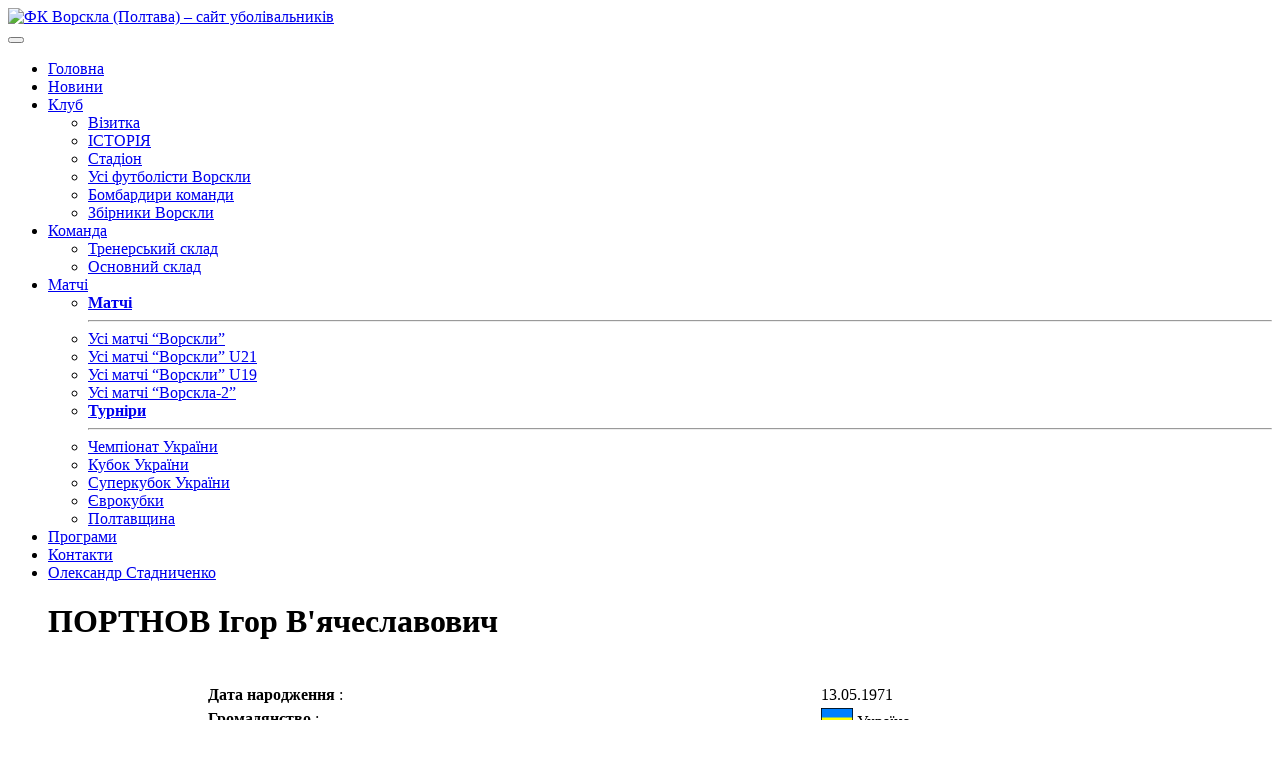

--- FILE ---
content_type: text/html; charset=UTF-8
request_url: https://fcvorskla.com.ua/players/7689/
body_size: 9653
content:

<!DOCTYPE html>
<html lang="uk">

<head>
    <meta charset="UTF-8">
    <meta http-equiv="x-ua-compatible" content="ie=edge">
    <meta name="viewport" content="width=device-width, initial-scale=1">
    <meta name='robots' content='index, follow, max-image-preview:large, max-snippet:-1, max-video-preview:-1' />
	<style>img:is([sizes="auto" i], [sizes^="auto," i]) { contain-intrinsic-size: 3000px 1500px }</style>
	
	<!-- This site is optimized with the Yoast SEO plugin v26.7 - https://yoast.com/wordpress/plugins/seo/ -->
	<title>ФК Ворскла (Полтава) &#8211; сайт уболівальників</title>
	<meta property="og:locale" content="uk_UA" />
	<meta property="og:type" content="website" />
	<meta property="og:site_name" content="ФК Ворскла (Полтава) - сайт уболівальників" />
	<meta name="twitter:card" content="summary_large_image" />
	<script type="application/ld+json" class="yoast-schema-graph">{"@context":"https://schema.org","@graph":[{"@type":"WebSite","@id":"https://fcvorskla.com.ua/#website","url":"https://fcvorskla.com.ua/","name":"ФК Ворскла (Полтава) - сайт уболівальників","description":"","potentialAction":[{"@type":"SearchAction","target":{"@type":"EntryPoint","urlTemplate":"https://fcvorskla.com.ua/?s={search_term_string}"},"query-input":{"@type":"PropertyValueSpecification","valueRequired":true,"valueName":"search_term_string"}}],"inLanguage":"uk"}]}</script>
	<!-- / Yoast SEO plugin. -->


<style id='classic-theme-styles-inline-css' type='text/css'>
/*! This file is auto-generated */
.wp-block-button__link{color:#fff;background-color:#32373c;border-radius:9999px;box-shadow:none;text-decoration:none;padding:calc(.667em + 2px) calc(1.333em + 2px);font-size:1.125em}.wp-block-file__button{background:#32373c;color:#fff;text-decoration:none}
</style>
<style id='global-styles-inline-css' type='text/css'>
:root{--wp--preset--aspect-ratio--square: 1;--wp--preset--aspect-ratio--4-3: 4/3;--wp--preset--aspect-ratio--3-4: 3/4;--wp--preset--aspect-ratio--3-2: 3/2;--wp--preset--aspect-ratio--2-3: 2/3;--wp--preset--aspect-ratio--16-9: 16/9;--wp--preset--aspect-ratio--9-16: 9/16;--wp--preset--color--black: #000000;--wp--preset--color--cyan-bluish-gray: #abb8c3;--wp--preset--color--white: #ffffff;--wp--preset--color--pale-pink: #f78da7;--wp--preset--color--vivid-red: #cf2e2e;--wp--preset--color--luminous-vivid-orange: #ff6900;--wp--preset--color--luminous-vivid-amber: #fcb900;--wp--preset--color--light-green-cyan: #7bdcb5;--wp--preset--color--vivid-green-cyan: #00d084;--wp--preset--color--pale-cyan-blue: #8ed1fc;--wp--preset--color--vivid-cyan-blue: #0693e3;--wp--preset--color--vivid-purple: #9b51e0;--wp--preset--gradient--vivid-cyan-blue-to-vivid-purple: linear-gradient(135deg,rgba(6,147,227,1) 0%,rgb(155,81,224) 100%);--wp--preset--gradient--light-green-cyan-to-vivid-green-cyan: linear-gradient(135deg,rgb(122,220,180) 0%,rgb(0,208,130) 100%);--wp--preset--gradient--luminous-vivid-amber-to-luminous-vivid-orange: linear-gradient(135deg,rgba(252,185,0,1) 0%,rgba(255,105,0,1) 100%);--wp--preset--gradient--luminous-vivid-orange-to-vivid-red: linear-gradient(135deg,rgba(255,105,0,1) 0%,rgb(207,46,46) 100%);--wp--preset--gradient--very-light-gray-to-cyan-bluish-gray: linear-gradient(135deg,rgb(238,238,238) 0%,rgb(169,184,195) 100%);--wp--preset--gradient--cool-to-warm-spectrum: linear-gradient(135deg,rgb(74,234,220) 0%,rgb(151,120,209) 20%,rgb(207,42,186) 40%,rgb(238,44,130) 60%,rgb(251,105,98) 80%,rgb(254,248,76) 100%);--wp--preset--gradient--blush-light-purple: linear-gradient(135deg,rgb(255,206,236) 0%,rgb(152,150,240) 100%);--wp--preset--gradient--blush-bordeaux: linear-gradient(135deg,rgb(254,205,165) 0%,rgb(254,45,45) 50%,rgb(107,0,62) 100%);--wp--preset--gradient--luminous-dusk: linear-gradient(135deg,rgb(255,203,112) 0%,rgb(199,81,192) 50%,rgb(65,88,208) 100%);--wp--preset--gradient--pale-ocean: linear-gradient(135deg,rgb(255,245,203) 0%,rgb(182,227,212) 50%,rgb(51,167,181) 100%);--wp--preset--gradient--electric-grass: linear-gradient(135deg,rgb(202,248,128) 0%,rgb(113,206,126) 100%);--wp--preset--gradient--midnight: linear-gradient(135deg,rgb(2,3,129) 0%,rgb(40,116,252) 100%);--wp--preset--font-size--small: 13px;--wp--preset--font-size--medium: 20px;--wp--preset--font-size--large: 36px;--wp--preset--font-size--x-large: 42px;--wp--preset--spacing--20: 0.44rem;--wp--preset--spacing--30: 0.67rem;--wp--preset--spacing--40: 1rem;--wp--preset--spacing--50: 1.5rem;--wp--preset--spacing--60: 2.25rem;--wp--preset--spacing--70: 3.38rem;--wp--preset--spacing--80: 5.06rem;--wp--preset--shadow--natural: 6px 6px 9px rgba(0, 0, 0, 0.2);--wp--preset--shadow--deep: 12px 12px 50px rgba(0, 0, 0, 0.4);--wp--preset--shadow--sharp: 6px 6px 0px rgba(0, 0, 0, 0.2);--wp--preset--shadow--outlined: 6px 6px 0px -3px rgba(255, 255, 255, 1), 6px 6px rgba(0, 0, 0, 1);--wp--preset--shadow--crisp: 6px 6px 0px rgba(0, 0, 0, 1);}:where(.is-layout-flex){gap: 0.5em;}:where(.is-layout-grid){gap: 0.5em;}body .is-layout-flex{display: flex;}.is-layout-flex{flex-wrap: wrap;align-items: center;}.is-layout-flex > :is(*, div){margin: 0;}body .is-layout-grid{display: grid;}.is-layout-grid > :is(*, div){margin: 0;}:where(.wp-block-columns.is-layout-flex){gap: 2em;}:where(.wp-block-columns.is-layout-grid){gap: 2em;}:where(.wp-block-post-template.is-layout-flex){gap: 1.25em;}:where(.wp-block-post-template.is-layout-grid){gap: 1.25em;}.has-black-color{color: var(--wp--preset--color--black) !important;}.has-cyan-bluish-gray-color{color: var(--wp--preset--color--cyan-bluish-gray) !important;}.has-white-color{color: var(--wp--preset--color--white) !important;}.has-pale-pink-color{color: var(--wp--preset--color--pale-pink) !important;}.has-vivid-red-color{color: var(--wp--preset--color--vivid-red) !important;}.has-luminous-vivid-orange-color{color: var(--wp--preset--color--luminous-vivid-orange) !important;}.has-luminous-vivid-amber-color{color: var(--wp--preset--color--luminous-vivid-amber) !important;}.has-light-green-cyan-color{color: var(--wp--preset--color--light-green-cyan) !important;}.has-vivid-green-cyan-color{color: var(--wp--preset--color--vivid-green-cyan) !important;}.has-pale-cyan-blue-color{color: var(--wp--preset--color--pale-cyan-blue) !important;}.has-vivid-cyan-blue-color{color: var(--wp--preset--color--vivid-cyan-blue) !important;}.has-vivid-purple-color{color: var(--wp--preset--color--vivid-purple) !important;}.has-black-background-color{background-color: var(--wp--preset--color--black) !important;}.has-cyan-bluish-gray-background-color{background-color: var(--wp--preset--color--cyan-bluish-gray) !important;}.has-white-background-color{background-color: var(--wp--preset--color--white) !important;}.has-pale-pink-background-color{background-color: var(--wp--preset--color--pale-pink) !important;}.has-vivid-red-background-color{background-color: var(--wp--preset--color--vivid-red) !important;}.has-luminous-vivid-orange-background-color{background-color: var(--wp--preset--color--luminous-vivid-orange) !important;}.has-luminous-vivid-amber-background-color{background-color: var(--wp--preset--color--luminous-vivid-amber) !important;}.has-light-green-cyan-background-color{background-color: var(--wp--preset--color--light-green-cyan) !important;}.has-vivid-green-cyan-background-color{background-color: var(--wp--preset--color--vivid-green-cyan) !important;}.has-pale-cyan-blue-background-color{background-color: var(--wp--preset--color--pale-cyan-blue) !important;}.has-vivid-cyan-blue-background-color{background-color: var(--wp--preset--color--vivid-cyan-blue) !important;}.has-vivid-purple-background-color{background-color: var(--wp--preset--color--vivid-purple) !important;}.has-black-border-color{border-color: var(--wp--preset--color--black) !important;}.has-cyan-bluish-gray-border-color{border-color: var(--wp--preset--color--cyan-bluish-gray) !important;}.has-white-border-color{border-color: var(--wp--preset--color--white) !important;}.has-pale-pink-border-color{border-color: var(--wp--preset--color--pale-pink) !important;}.has-vivid-red-border-color{border-color: var(--wp--preset--color--vivid-red) !important;}.has-luminous-vivid-orange-border-color{border-color: var(--wp--preset--color--luminous-vivid-orange) !important;}.has-luminous-vivid-amber-border-color{border-color: var(--wp--preset--color--luminous-vivid-amber) !important;}.has-light-green-cyan-border-color{border-color: var(--wp--preset--color--light-green-cyan) !important;}.has-vivid-green-cyan-border-color{border-color: var(--wp--preset--color--vivid-green-cyan) !important;}.has-pale-cyan-blue-border-color{border-color: var(--wp--preset--color--pale-cyan-blue) !important;}.has-vivid-cyan-blue-border-color{border-color: var(--wp--preset--color--vivid-cyan-blue) !important;}.has-vivid-purple-border-color{border-color: var(--wp--preset--color--vivid-purple) !important;}.has-vivid-cyan-blue-to-vivid-purple-gradient-background{background: var(--wp--preset--gradient--vivid-cyan-blue-to-vivid-purple) !important;}.has-light-green-cyan-to-vivid-green-cyan-gradient-background{background: var(--wp--preset--gradient--light-green-cyan-to-vivid-green-cyan) !important;}.has-luminous-vivid-amber-to-luminous-vivid-orange-gradient-background{background: var(--wp--preset--gradient--luminous-vivid-amber-to-luminous-vivid-orange) !important;}.has-luminous-vivid-orange-to-vivid-red-gradient-background{background: var(--wp--preset--gradient--luminous-vivid-orange-to-vivid-red) !important;}.has-very-light-gray-to-cyan-bluish-gray-gradient-background{background: var(--wp--preset--gradient--very-light-gray-to-cyan-bluish-gray) !important;}.has-cool-to-warm-spectrum-gradient-background{background: var(--wp--preset--gradient--cool-to-warm-spectrum) !important;}.has-blush-light-purple-gradient-background{background: var(--wp--preset--gradient--blush-light-purple) !important;}.has-blush-bordeaux-gradient-background{background: var(--wp--preset--gradient--blush-bordeaux) !important;}.has-luminous-dusk-gradient-background{background: var(--wp--preset--gradient--luminous-dusk) !important;}.has-pale-ocean-gradient-background{background: var(--wp--preset--gradient--pale-ocean) !important;}.has-electric-grass-gradient-background{background: var(--wp--preset--gradient--electric-grass) !important;}.has-midnight-gradient-background{background: var(--wp--preset--gradient--midnight) !important;}.has-small-font-size{font-size: var(--wp--preset--font-size--small) !important;}.has-medium-font-size{font-size: var(--wp--preset--font-size--medium) !important;}.has-large-font-size{font-size: var(--wp--preset--font-size--large) !important;}.has-x-large-font-size{font-size: var(--wp--preset--font-size--x-large) !important;}
:where(.wp-block-post-template.is-layout-flex){gap: 1.25em;}:where(.wp-block-post-template.is-layout-grid){gap: 1.25em;}
:where(.wp-block-columns.is-layout-flex){gap: 2em;}:where(.wp-block-columns.is-layout-grid){gap: 2em;}
:root :where(.wp-block-pullquote){font-size: 1.5em;line-height: 1.6;}
</style>
<link rel='stylesheet' id='wpo_min-header-0-css' href='//fcvorskla.com.ua/wp-content/cache/wpo-minify/1761249531/assets/wpo-minify-header-6b0630e8.min.css' type='text/css' media='all' />
<script type="text/javascript" src="//fcvorskla.com.ua/wp-content/cache/wpo-minify/1761249531/assets/wpo-minify-header-7adb0e39.min.js" id="wpo_min-header-0-js"></script>
<link rel="https://api.w.org/" href="https://fcvorskla.com.ua/wp-json/" /><link rel="icon" href="https://fcvorskla.com.ua/wp-content/uploads/2018/07/medium_logo_55-32x32.png" sizes="32x32" />
<link rel="icon" href="https://fcvorskla.com.ua/wp-content/uploads/2018/07/medium_logo_55-200x200.png" sizes="192x192" />
<link rel="apple-touch-icon" href="https://fcvorskla.com.ua/wp-content/uploads/2018/07/medium_logo_55-200x200.png" />
<meta name="msapplication-TileImage" content="https://fcvorskla.com.ua/wp-content/uploads/2018/07/medium_logo_55.png" />
    <!-- Meta Pixel Code -->
    <script>
        !function (f, b, e, v, n, t, s) {
            if (f.fbq) return;
            n = f.fbq = function () {
                n.callMethod ?
                    n.callMethod.apply(n, arguments) : n.queue.push(arguments)
            };
            if (!f._fbq) f._fbq = n;
            n.push = n;
            n.loaded = !0;
            n.version = '2.0';
            n.queue = [];
            t = b.createElement(e);
            t.async = !0;
            t.src = v;
            s = b.getElementsByTagName(e)[0];
            s.parentNode.insertBefore(t, s)
        }(window, document, 'script',
            'https://connect.facebook.net/en_US/fbevents.js');
        fbq('init', '335706748991750');
        fbq('track', 'PageView');
    </script>
    <noscript><img height="1" width="1" style="display:none"
                   src="https://www.facebook.com/tr?id=335706748991750&ev=PageView&noscript=1"
        /></noscript>
    <!-- End Meta Pixel Code -->
</head>

<body id="page" class="">
<header class="header">
    <div class="container">
        <div class="row">
            <div class="col-lg-2  col-sm-3 no-gutters d-flex">
                <a class="header__brand brand" href="https://fcvorskla.com.ua">
                                            <img class="brand__img" src="https://fcvorskla.com.ua/wp-content/themes/fc-vorskla-2/compiled/assets/images/site-logo.png"
                             alt="ФК Ворскла (Полтава) &#8211; сайт уболівальників"/>
                                    </a><!-- /.brand -->
            </div>
            <button class="hamburger navbar-toggler" type="button" data-toggle="collapse" data-target="#primaryNavBar"
                    aria-controls="primaryNavBar" aria-expanded="false" aria-label="Toggle navigation">
                <span class="line"></span>
                <span class="line"></span>
                <span class="line"></span>
            </button>
            <div class="col-lg-10">
                <nav class="nav-primary header__nav navbar navbar-expand-lg navbar-light">
                    <div id="primaryNavBar" class="collapse navbar-collapse"><ul id="primary-menu" class="navbar-nav"><li id="menu-item-12208" class="home menu-item menu-item-type-post_type menu-item-object-page menu-item-home menu-item-12208"><a title="Головна" href="https://fcvorskla.com.ua/">Головна</a></li>
<li id="menu-item-12371" class="menu-item menu-item-type-post_type menu-item-object-page current_page_parent menu-item-12371"><a title="Новини" href="https://fcvorskla.com.ua/news/">Новини</a></li>
<li id="menu-item-12206" class="menu-item menu-item-type-custom menu-item-object-custom menu-item-has-children menu-item-12206 dropdown"><a title="Клуб" href="#" data-toggle="dropdown" class="dropdown-toggle" aria-haspopup="true">Клуб <span class="caret"></span></a>
<ul role="menu" class="dropdown-menu">
	<li id="menu-item-12207" class="menu-item menu-item-type-post_type menu-item-object-page menu-item-12207"><a title="Візитка" href="https://fcvorskla.com.ua/klub/vizitka/">Візитка</a></li>
	<li id="menu-item-12225" class="menu-item menu-item-type-post_type menu-item-object-page menu-item-12225"><a title="ІСТОРІЯ" href="https://fcvorskla.com.ua/klub/istoriya/">ІСТОРІЯ</a></li>
	<li id="menu-item-12251" class="menu-item menu-item-type-post_type menu-item-object-page menu-item-12251"><a title="Стадіон" href="https://fcvorskla.com.ua/klub/stadion/">Стадіон</a></li>
	<li id="menu-item-19722" class="menu-item menu-item-type-post_type menu-item-object-page menu-item-19722"><a title="Усі футболісти Ворскли" href="https://fcvorskla.com.ua/klub/players/">Усі футболісти Ворскли</a></li>
	<li id="menu-item-34745" class="menu-item menu-item-type-post_type menu-item-object-page menu-item-34745"><a title="Бомбардири команди" href="https://fcvorskla.com.ua/klub/team-goal-scorers/">Бомбардири команди</a></li>
	<li id="menu-item-34979" class="menu-item menu-item-type-post_type menu-item-object-page menu-item-34979"><a title="Збірники Ворскли" href="https://fcvorskla.com.ua/klub/national-players/">Збірники Ворскли</a></li>
</ul>
</li>
<li id="menu-item-12571" class="menu-item menu-item-type-post_type menu-item-object-page menu-item-has-children menu-item-12571 dropdown"><a title="Команда" href="#" data-toggle="dropdown" class="dropdown-toggle" aria-haspopup="true">Команда <span class="caret"></span></a>
<ul role="menu" class="dropdown-menu">
	<li id="menu-item-12574" class="menu-item menu-item-type-post_type menu-item-object-page menu-item-12574"><a title="Тренерський склад" href="https://fcvorskla.com.ua/komanda/trenerskij-sklad/">Тренерський склад</a></li>
	<li id="menu-item-12577" class="menu-item menu-item-type-post_type menu-item-object-page menu-item-12577"><a title="Основний склад" href="https://fcvorskla.com.ua/komanda/osnovnij-sklad/">Основний склад</a></li>
</ul>
</li>
<li id="menu-item-17709" class="menu-item menu-item-type-post_type menu-item-object-page menu-item-has-children menu-item-17709 dropdown"><a title="Матчі" href="#" data-toggle="dropdown" class="dropdown-toggle" aria-haspopup="true">Матчі <span class="caret"></span></a>
<ul role="menu" class="dropdown-menu">
	<li id="menu-item-19484" class="menu-item menu-item-type-custom menu-item-object-custom menu-item-19484"><a title="&lt;strong&gt;Матчі&lt;/strong&gt;&lt;hr&gt;" href="#"><strong>Матчі</strong><hr></a></li>
	<li id="menu-item-17710" class="menu-item menu-item-type-post_type menu-item-object-page menu-item-17710"><a title="Усі матчі “Ворскли”" href="https://fcvorskla.com.ua/games/vorskla/">Усі матчі “Ворскли”</a></li>
	<li id="menu-item-17711" class="menu-item menu-item-type-post_type menu-item-object-page menu-item-17711"><a title="Усі матчі “Ворскли” U21" href="https://fcvorskla.com.ua/games/vorskla-u21/">Усі матчі “Ворскли” U21</a></li>
	<li id="menu-item-17712" class="menu-item menu-item-type-post_type menu-item-object-page menu-item-17712"><a title="Усі матчі “Ворскли” U19" href="https://fcvorskla.com.ua/games/vorskla-u19/">Усі матчі “Ворскли” U19</a></li>
	<li id="menu-item-17713" class="menu-item menu-item-type-post_type menu-item-object-page menu-item-17713"><a title="Усі матчі “Ворскла-2”" href="https://fcvorskla.com.ua/games/vorskla-double/">Усі матчі “Ворскла-2”</a></li>
	<li id="menu-item-19485" class="menu-item menu-item-type-custom menu-item-object-custom menu-item-19485"><a title="&lt;strong&gt;Турніри&lt;/strong&gt;&lt;hr&gt;" href="#"><strong>Турніри</strong><hr></a></li>
	<li id="menu-item-19479" class="menu-item menu-item-type-post_type menu-item-object-page menu-item-19479"><a title="Чемпіонат України" href="https://fcvorskla.com.ua/tournaments/championship/">Чемпіонат України</a></li>
	<li id="menu-item-19482" class="menu-item menu-item-type-post_type menu-item-object-page menu-item-19482"><a title="Кубок України" href="https://fcvorskla.com.ua/tournaments/national-cup/">Кубок України</a></li>
	<li id="menu-item-19480" class="menu-item menu-item-type-post_type menu-item-object-page menu-item-19480"><a title="Суперкубок України" href="https://fcvorskla.com.ua/tournaments/super-cup/">Суперкубок України</a></li>
	<li id="menu-item-19483" class="menu-item menu-item-type-post_type menu-item-object-page menu-item-19483"><a title="Єврокубки" href="https://fcvorskla.com.ua/tournaments/euro-cup/">Єврокубки</a></li>
	<li id="menu-item-19481" class="menu-item menu-item-type-post_type menu-item-object-page menu-item-19481"><a title="Полтавщина" href="https://fcvorskla.com.ua/tournaments/poltava/">Полтавщина</a></li>
</ul>
</li>
<li id="menu-item-17267" class="menu-item menu-item-type-custom menu-item-object-custom menu-item-17267"><a title="Програми" href="/programs/">Програми</a></li>
<li id="menu-item-19287" class="menu-item menu-item-type-post_type menu-item-object-page menu-item-19287"><a title="Контакти" href="https://fcvorskla.com.ua/komanda-sajtu/">Контакти</a></li>
<li id="menu-item-12327" class="idea-site menu-item menu-item-type-post_type menu-item-object-page menu-item-12327"><a title="Олександр Стадниченко" href="https://fcvorskla.com.ua/oleksandr-stadnichenko/">Олександр Стадниченко</a></li>
</ul></div>                </nav><!-- .nav-primary -->

            </div>
        </div>
        <!-- /.header__row -->
    </div>
    <!-- /.header__container -->
</header><!-- .banner -->
<div id="content" class="site-content">

<main id="main" class="site-main" role="main">
    <div class="container">
        <div class="row">
            <div class="col-lg-8 col-md-12" style="padding: 0 40px;">
                    <h1>ПОРТНОВ Ігор В'ячеславович</h1>
    <br/>
    <table style='width:100%;'>
        <tbody>
        <tr>
            <td valign='top' width=150>
                
            </td>
            <td valign='top'>
                <table width=100% class='turnir_table'>
                    <tbody>
                                            <tr class='rowtable1'>
                            <td><b>Дата народження </b>:</td>
                            <td>13.05.1971</td>
                        </tr>
                                                                                    <tr class='rowtable2'>
                            <td><b>Громадянство </b>:</td>
                            <td>
                                <img class="" title="Україна" alt="Україна" src="https://fcvorskla.com.ua/wp-content/uploads/fcvorskla-stats/flag/UA.gif" width="32" height="">
                                Україна
                            </td>
                        </tr>
                                                                <tr class='rowtable1'>
                            <td><b>Зріст </b>:</td>
                            <td>180</td>
                        </tr>
                                                                <tr class='rowtable2'>
                            <td><b>Вага </b>:</td>
                            <td>72</td>
                        </tr>
                                                                <tr class='rowtable1'>
                            <td><b>Клуб </b>:</td>
                            <td>
                                <a href="https://fcvorskla.com.ua/teams/468/" title="--- (---)">--- (---)</a>
                            </td>
                        </tr>
                                                                <tr class='rowtable2'>
                            <td><b>Амплуа </b>:</td>
                            <td>Півзахисник</td>
                        </tr>
                                                            </tbody>
                </table>
            </td>
        </tr>
        </tbody>
    </table>
    <br/><br/>
            <h2>Статистика виступів за команду</h2>
        <table class='turnir_table' style='width:100%'>
            <tbody>
            <tr>
                <th>Сезон</th>
                <th>Команда</th>
                <th>Турнір</th>
                <th>Матчі</th>
                <th>
                    <img class="" title="М`ячі" alt="М'ячі" src="https://fcvorskla.com.ua/wp-content/uploads/fcvorskla-stats/goal.png" width="" height="">
                </th>
                <th>
                    <img class="" title="Жовта картка" alt="Жовта картка" src="https://fcvorskla.com.ua/wp-content/uploads/fcvorskla-stats/yellow_card.png" width="" height="">
                </th>
                <th>
                    <img class="" title="Червона картка" alt="Червона картка" src="https://fcvorskla.com.ua/wp-content/uploads/fcvorskla-stats/red_card.png" width="" height="">
                </th>
            </tr>
                                                                                                        <tr class='rowtable1'>
                    <td>1997/1998</td>
                    <td>Торпедо (Запоріжжя)</td>
                    <td>Вища ліга</td>
                    <td>1</td>
                    <td>0</td>
                    <td>1</td>
                    <td>0</td>
                </tr>
                                                                                            <tr class='rowtable2'>
                    <td>1996/1997</td>
                    <td>Кремінь (Кременчук)</td>
                    <td>Кубок України</td>
                    <td>2</td>
                    <td>0</td>
                    <td>0</td>
                    <td>0</td>
                </tr>
                                                                                            <tr class='rowtable1'>
                    <td>1996/1997</td>
                    <td>Кремінь (Кременчук)</td>
                    <td>Вища ліга</td>
                    <td>19</td>
                    <td>1</td>
                    <td>4</td>
                    <td>1</td>
                </tr>
                        <tr style='color:red'>
                <th colspan='3' align='left' style='text-align:left;'>&nbsp;Загалом</th>
                <th>22</th>
                <th>1</th>
                <th>5</th>
                <th>1</th>
            </tr>
            </tbody>
        </table>
        <br/><br/>
                <h2>Статистика по матчах</h2>
        <table class='turnir_table' style='width:100%'>
            <tbody>
            <tr>
                <th colspan=1>Сезон</th>
                <th colspan=2>Команда</th>
                <th colspan=5>Турнір</th>
            </tr>
                                        <tr class='headlistfl'>
                    <td colspan=1>1997/1998</td>
                    <td colspan=2>Торпедо (Запоріжжя)</td>
                    <td colspan=5>Вища ліга</td>
                </tr>
                <tr class='rowtable2'>
                    <th>Дата</th>
                    <th>Господар</th>
                    <th>Рахунок</th>
                    <th>Гість</th>
                    <th>Хв.</th>
                    <th>
                        <img class="" title="М`ячі" alt="М'ячі" src="https://fcvorskla.com.ua/wp-content/uploads/fcvorskla-stats/goal.png" width="" height="">
                    </th>
                    <th>
                        <img class="" title="Жовта картка" alt="Жовта картка" src="https://fcvorskla.com.ua/wp-content/uploads/fcvorskla-stats/yellow_card.png" width="" height="">
                    </th>
                    <th>
                        <img class="" title="Червона картка" alt="Червона картка" src="https://fcvorskla.com.ua/wp-content/uploads/fcvorskla-stats/red_card.png" width="" height="">
                    </th>
                </tr>
                                                    <tr>
                        <td>09.07.1997</td>
                        <td>Торпедо (Запоріжжя)</td>
                        <td>
                            <a href="https://fcvorskla.com.ua/games/1/" title="0:3">0:3</a>
                        </td>
                        <td>Динамо (Київ)</td>
                        <td>90</td>
                        <td>0</td>
                        <td>1</td>
                        <td>0</td>
                    </tr>
                                                                                                                                    <tr style='color:red;font-weight:bold;'>
                    <td colspan='4' style=' text-align:left;'>Загалом</td>
                    <td>1(90)</td>
                    <td>0</td>
                    <td>1</td>
                    <td>0</td>
                </tr>
                                                                                                        <tr style='color:#fff;font-weight:bold;' class='headlistfl'>
                <td colspan=4 style='width:81%;text-align:left;'>Загалом</td>
                <td>1(90)</td>
                <td>0</td>
                <td>1</td>
                <td>0</td>
            </tr>
            </tbody>
        </table>
                </div>
            <div class="col-lg-4 col-md-12">
                
<aside id="secondary" class="widget-area" role="complementary">
    <section id="custom_html-5" class="widget_text widget widget_custom_html"><div class="textwidget custom-html-widget"><iframe src="https://www.facebook.com/plugins/page.php?href=https%3A%2F%2Fwww.facebook.com%2Ffcvorskla.com.ua%2F&tabs&width=340&height=154&small_header=true&adapt_container_width=true&hide_cover=false&show_facepile=true&appId=484026885372021" style="border:none;overflow:hidden;height: 125px !important;" scrolling="no" frameborder="0" allowtransparency="true" allow="encrypted-media"></iframe></div></section><section id="search-3" class="widget widget_search"><form action="/" method="get" class="search-form">
    <input type="text" name="s" placeholder="Пошук..." id="search"  /><button type="submit" class="btn btn-success"> <i class="fa fa-search" aria-hidden="true"></i></button>
</form></section><section id="vp_stats__round_match-2" class="widget widget_vp_stats__round_match"><div class="game-container">
    <h3 class="next_title">Наступний матч</h3>
    <div class="next-game">
        <img class="next-game__home" title="" alt="" src="https://fcvorskla.com.ua/wp-content/uploads/fcvorskla-stats/team_logo/scmetalurg-logo.png" width="" height="">
        <div class="next-game__descr d-flex flex-column justify-content-center">
            <div>
                Перша ліга.
                19-й тур.
            </div>
            <div>
                21 березня.
                            </div>
                                </div>
        <img class="next-game__guests" title="" alt="" src="https://fcvorskla.com.ua/wp-content/uploads/fcvorskla-stats/team_logo/vorskla-logo.png" width="" height="">
    </div>
</div></section><section id="block-2" class="widget widget_block widget_media_image"><div class="wp-block-image">
<figure class="aligncenter size-full is-resized"><a href="https://footballmall.com.ua" target="_blank"><img decoding="async" width="380" height="101" src="https://fcvorskla.com.ua/wp-content/uploads/2024/10/5258218647225230341_120.jpg" alt="" class="wp-image-42471" style="width:658px;height:auto" srcset="https://fcvorskla.com.ua/wp-content/uploads/2024/10/5258218647225230341_120.jpg 380w, https://fcvorskla.com.ua/wp-content/uploads/2024/10/5258218647225230341_120-300x80.jpg 300w" sizes="(max-width: 380px) 100vw, 380px" /></a></figure></div></section><section id="vp_stats__tournament_table-2" class="widget widget_vp_stats__tournament_table"><div class="tour-table text-justify">
            <div class="tour-title">
            <span class="tour-name">Тур 18</span>
            <span class="league"> Перша ліга </span>
        </div>
        <ul class="tour-list text-center">
                            <li class="tour-list__row ">
                    <div class="col-1">1</div>
                    <div class="col-2">
                        <img class="" title="" alt="" src="https://fcvorskla.com.ua/wp-content/uploads/fcvorskla-stats/team_logo/fc-bukovyna.png" width="" height="29">
                    </div>
                    <div class="col-8 text-left">Буковина (Чернівці)</div>
                    <div class="col-2">48</div>
                </li>
                            <li class="tour-list__row ">
                    <div class="col-1">2</div>
                    <div class="col-2">
                        <img class="" title="" alt="" src="https://fcvorskla.com.ua/wp-content/uploads/fcvorskla-stats/team_logo/livyi-bereg.png" width="" height="29">
                    </div>
                    <div class="col-8 text-left">Лівий берег (Київ)</div>
                    <div class="col-2">39</div>
                </li>
                            <li class="tour-list__row ">
                    <div class="col-1">3</div>
                    <div class="col-2">
                        <img class="" title="" alt="" src="https://fcvorskla.com.ua/wp-content/uploads/fcvorskla-stats/team_logo/chor_odesa.jpg" width="" height="29">
                    </div>
                    <div class="col-8 text-left">Чорноморець (Одеса)</div>
                    <div class="col-2">38</div>
                </li>
                            <li class="tour-list__row ">
                    <div class="col-1">4</div>
                    <div class="col-2">
                        <img class="" title="" alt="" src="https://fcvorskla.com.ua/wp-content/uploads/fcvorskla-stats/team_logo/inhulets-logo.png" width="" height="29">
                    </div>
                    <div class="col-8 text-left">Інгулець (Петрове)</div>
                    <div class="col-2">36</div>
                </li>
                            <li class="tour-list__row ">
                    <div class="col-1">5</div>
                    <div class="col-2">
                        <img class="" title="" alt="" src="https://fcvorskla.com.ua/wp-content/uploads/fcvorskla-stats/team_logo/fc-ahrobiznes.png" width="" height="29">
                    </div>
                    <div class="col-8 text-left">Агробізнес (Волочиськ)</div>
                    <div class="col-2">33</div>
                </li>
                            <li class="tour-list__row ">
                    <div class="col-1">6</div>
                    <div class="col-2">
                        <img class="" title="" alt="" src="https://fcvorskla.com.ua/wp-content/uploads/fcvorskla-stats/team_logo/fc-pryk-blago.png" width="" height="29">
                    </div>
                    <div class="col-8 text-left">Прикарпаття-Благо (Івано-Франківськ)</div>
                    <div class="col-2">25</div>
                </li>
                            <li class="tour-list__row ">
                    <div class="col-1">7</div>
                    <div class="col-2">
                        <img class="" title="" alt="" src="https://fcvorskla.com.ua/wp-content/uploads/fcvorskla-stats/team_logo/fc-yuksa.png" width="" height="29">
                    </div>
                    <div class="col-8 text-left">ЮКСА (Тарасівка)</div>
                    <div class="col-2">23</div>
                </li>
                            <li class="tour-list__row ">
                    <div class="col-1">8</div>
                    <div class="col-2">
                        <img class="" title="" alt="" src="https://fcvorskla.com.ua/wp-content/uploads/fcvorskla-stats/team_logo/fc-niva-ternopil.png" width="" height="29">
                    </div>
                    <div class="col-8 text-left">Нива (Тернопіль)</div>
                    <div class="col-2">23</div>
                </li>
                            <li class="tour-list__row checked">
                    <div class="col-1">9</div>
                    <div class="col-2">
                        <img class="" title="" alt="" src="https://fcvorskla.com.ua/wp-content/uploads/fcvorskla-stats/team_logo/vorskla-logo.png" width="" height="29">
                    </div>
                    <div class="col-8 text-left">Ворскла (Полтава)</div>
                    <div class="col-2">21</div>
                </li>
                            <li class="tour-list__row ">
                    <div class="col-1">10</div>
                    <div class="col-2">
                        <img class="" title="" alt="" src="https://fcvorskla.com.ua/wp-content/uploads/fcvorskla-stats/team_logo/fc-viktoriya.png" width="" height="29">
                    </div>
                    <div class="col-8 text-left">Вікторія (Суми)</div>
                    <div class="col-2">19</div>
                </li>
                            <li class="tour-list__row ">
                    <div class="col-1">11</div>
                    <div class="col-2">
                        <img class="" title="" alt="" src="https://fcvorskla.com.ua/wp-content/uploads/fcvorskla-stats/team_logo/fc-chernigiv.png" width="" height="29">
                    </div>
                    <div class="col-8 text-left">Чернігів (Чернігів)</div>
                    <div class="col-2">19</div>
                </li>
                            <li class="tour-list__row ">
                    <div class="col-1">12</div>
                    <div class="col-2">
                        <img class="" title="" alt="" src="https://fcvorskla.com.ua/wp-content/uploads/fcvorskla-stats/team_logo/metalist.jpg" width="" height="29">
                    </div>
                    <div class="col-8 text-left">Металіст (Харків)</div>
                    <div class="col-2">16</div>
                </li>
                            <li class="tour-list__row ">
                    <div class="col-1">13</div>
                    <div class="col-2">
                        <img class="" title="" alt="" src="https://fcvorskla.com.ua/wp-content/uploads/fcvorskla-stats/team_logo/fc-probiy.png" width="" height="29">
                    </div>
                    <div class="col-8 text-left">Пробій (Городенка)</div>
                    <div class="col-2">16</div>
                </li>
                            <li class="tour-list__row ">
                    <div class="col-1">14</div>
                    <div class="col-2">
                        <img class="" title="" alt="" src="https://fcvorskla.com.ua/wp-content/uploads/fcvorskla-stats/team_logo/mariupol-logo.png" width="" height="29">
                    </div>
                    <div class="col-8 text-left">Фенікс-Маріуполь (Маріуполь)</div>
                    <div class="col-2">16</div>
                </li>
                            <li class="tour-list__row ">
                    <div class="col-1">15</div>
                    <div class="col-2">
                        <img class="" title="" alt="" src="https://fcvorskla.com.ua/wp-content/uploads/fcvorskla-stats/team_logo/fc-podillya.png" width="" height="29">
                    </div>
                    <div class="col-8 text-left">Поділля (Хмельницький)</div>
                    <div class="col-2">14</div>
                </li>
                            <li class="tour-list__row ">
                    <div class="col-1">16</div>
                    <div class="col-2">
                        <img class="" title="" alt="" src="https://fcvorskla.com.ua/wp-content/uploads/fcvorskla-stats/team_logo/scmetalurg-logo.png" width="" height="29">
                    </div>
                    <div class="col-8 text-left">СК Металург (Запоріжжя)</div>
                    <div class="col-2">8</div>
                </li>
                    </ul>
    </div>
</section><section id="vp_stats__matches_in_history-2" class="widget widget_vp_stats__matches_in_history"><style type="text/css">
    .no-padding {
        /*margin: 0;*/
        padding: 0;
    }
</style>

<div class="tour-table text-justify">
    <div class="tour-title">
        <span class="tour-name">14 січня</span>
        <span class="league">Матчі у цей день</span>
    </div>
    <ul class="tour-list" style="font-size: 12px;">
                    <li class="tour-list__row">
                Матчі відсутні.
            </li>
            </ul>
</div></section><section id="vp_stats__birthdays_in_history-2" class="widget widget_vp_stats__birthdays_in_history"><style type="text/css">
    .no-padding {
        /*margin: 0;*/
        padding: 0;
    }
</style>


<div class="tour-table text-justify">
    <div class="tour-title">
        <span class="tour-name">14 січня</span>
        <span class="league">Народилися у цей день</span>
    </div>
    <ul class="tour-list" style="font-size: 12px;">
                                    <li class="tour-list__row justify-content-between">
                    <div class="col-1 no-padding">
                        1970
                    </div>
                    <div class="col-9 d-flex justify-content-center no-padding">
                        <div class="col-2 text-center no-padding">
                            <img class="" title="Україна" alt="Україна" src="https://fcvorskla.com.ua/wp-content/uploads/fcvorskla-stats/flag/UA.gif" width="24" height="">
                        </div>
                        <div class="col-11 d-flex flex-column justify-content-center no-padding">
                            <a href="https://fcvorskla.com.ua/players/13208/" title="ВОРОБЙОВ Валерій Олександрович" class="text-truncate">ВОРОБЙОВ Валерій Олександрович</a>
                        </div>
                    </div>
                    <div class="col-auto no-padding">
                        <strong>Вр</strong>
                    </div>
                </li>
                            <li class="tour-list__row justify-content-between">
                    <div class="col-1 no-padding">
                        1990
                    </div>
                    <div class="col-9 d-flex justify-content-center no-padding">
                        <div class="col-2 text-center no-padding">
                            <img class="" title="Україна" alt="Україна" src="https://fcvorskla.com.ua/wp-content/uploads/fcvorskla-stats/flag/UA.gif" width="24" height="">
                        </div>
                        <div class="col-11 d-flex flex-column justify-content-center no-padding">
                            <a href="https://fcvorskla.com.ua/players/1664/" title="ГРОМОВ Артем Ігорович" class="text-truncate">ГРОМОВ Артем Ігорович</a>
                        </div>
                    </div>
                    <div class="col-auto no-padding">
                        <strong>Пз</strong>
                    </div>
                </li>
                            <li class="tour-list__row justify-content-between">
                    <div class="col-1 no-padding">
                        1997
                    </div>
                    <div class="col-9 d-flex justify-content-center no-padding">
                        <div class="col-2 text-center no-padding">
                            <img class="" title="Україна" alt="Україна" src="https://fcvorskla.com.ua/wp-content/uploads/fcvorskla-stats/flag/UA.gif" width="24" height="">
                        </div>
                        <div class="col-11 d-flex flex-column justify-content-center no-padding">
                            <a href="https://fcvorskla.com.ua/players/16033/" title="ЧЕКЕД Василь Олександрович" class="text-truncate">ЧЕКЕД Василь Олександрович</a>
                        </div>
                    </div>
                    <div class="col-auto no-padding">
                        <strong>Зх</strong>
                    </div>
                </li>
                        </ul>
</div></section></aside><!-- #secondary -->

                    <div id="SinoptikInformer" style="width:100%;" class="SinoptikInformer type1c1">
        <div class="siHeader">
            <div class="siLh">
                <div class="siMh"><a onmousedown="siClickCount();" class="siLogo" href="https://ua.sinoptik.ua/" target="_blank"
                                     rel="nofollow" title="Погода"> </a>Погода <span id="siHeader"></span></div>
            </div>
        </div>
        <div class="siBody"><a onmousedown="siClickCount();" href="https://ua.sinoptik.ua/погода-полтава"
                               title="Погода у Полтаві" target="_blank">
                <div class="siCity">
                    <div class="siCityName"><span>Полтава</span></div>
                    <div id="siCont0" class="siBodyContent">
                        <div class="siLeft">
                            <div class="siTerm"></div>
                            <div class="siT" id="siT0"></div>
                            <div id="weatherIco0"></div>
                        </div>
                        <div class="siInf"><p>вологість: <span id="vl0"></span></p>
                            <p>тиск: <span id="dav0"></span></p>
                            <p>вітер: <span id="wind0"></span></p></div>
                    </div>
                </div>
            </a>
            <div class="siLinks">Погода на 10 днів від <a href="https://ua.sinoptik.ua/погода-полтава/10-днів"
                                                          title="Погода на 10 днів" target="_blank"
                                                          onmousedown="siClickCount();">sinoptik.ua</a></div>
        </div>
        <div class="siFooter">
            <div class="siLf">
                <div class="siMf"></div>
            </div>
        </div>
    </div>
    <script type="text/javascript" charset="UTF-8"
            src="//sinoptik.ua/informers_js.php?title=4&amp;wind=3&amp;cities=303021513&amp;lang=ua"></script>
    <?php
            </div>
        </div>
        <br>
    </div>
</main>



</div><!-- #content -->

<footer id="footer-container" class="footer site-footer" role="contentinfo">
    <div class="container">
        <div class="row">
            <div class="col-lg-9">
                <div class="footer__copy">©2007 - 2024 - fcvorskla.com.ua</div>                <div class="footer__subtext">Адміністрація сайту може не поділяти думки авторів та не несе відповідальності за авторські матеріали та передрук з інших сайтів. При повному, або частковому використанні матеріалів сайту уболівальників, посилання на www.fcvorskla.com.ua обов'язкове (для інтернет-ресурсів гіперпосилання).</div>            </div>
            
            <div class="col-lg-3">
                <div class="footer__idea"><p style="text-align: center;"><strong>Ідея</strong> &#8211; <a href="http://fcvorskla.com.ua/oleksandr-stadnichenko/">Олександр Стадниченко</a><br />
<strong>E-mail:</strong> fcvadmin@ukr.net</p>
</div>                                         <span class="social-title">Ми в соціальних мережах</span>
                    <ul class="footer__social">
                                                     <li class="footer__social-item"><a href="https://www.facebook.com/fcvorskla.com.ua/"><i class="fa fa-facebook" aria-hidden="true"></i></a></li>
                                                     <li class="footer__social-item"><a href="https://www.youtube.com/user/fcvorsklafans/"><i class="fa fa-youtube" aria-hidden="true"></i></a></li>
                                                     <li class="footer__social-item"><a href="https://twitter.com/fcvorskla1955"><i class="fa fa-twitter" aria-hidden="true"></i></a></li>
                                                     <li class="footer__social-item"><a href="https://www.instagram.com/fcvorskla_1955/"><i class="fa fa-instagram" aria-hidden="true"></i></a></li>
                                                     <li class="footer__social-item"><a href="https://t.me/fcvorskla1955"><i class="fa fa-telegram" aria-hidden="true"></i></a></li>
                                             </ul>
                             </div>
        </div>
    </div>
</footer><!-- #colophon -->

<link rel='stylesheet' id='wpo_min-footer-0-css' href='//fcvorskla.com.ua/wp-content/cache/wpo-minify/1761249531/assets/wpo-minify-footer-250310cf.min.css' type='text/css' media='all' />
<script type="text/javascript" id="wpo_min-footer-0-js-extra">
/* <![CDATA[ */
var countVars = {"disqusShortname":"fcvorsklacomua"};
var WfmlOptions = {"lang":"uk"};
/* ]]> */
</script>
<script type="text/javascript" src="//fcvorskla.com.ua/wp-content/cache/wpo-minify/1761249531/assets/wpo-minify-footer-73061e2f.min.js" id="wpo_min-footer-0-js"></script>
<script>!function(e){"use strict";var t=function(t,n,o,r){function i(e){return l.body?e():void setTimeout(function(){i(e)})}function d(){s.addEventListener&&s.removeEventListener("load",d),s.media=o||"all"}var a,l=e.document,s=l.createElement("link");if(n)a=n;else{var f=(l.body||l.getElementsByTagName("head")[0]).childNodes;a=f[f.length-1]}var u=l.styleSheets;if(r)for(var c in r)r.hasOwnProperty(c)&&s.setAttribute(c,r[c]);s.rel="stylesheet",s.href=t,s.media="only x",i(function(){a.parentNode.insertBefore(s,n?a:a.nextSibling)});var v=function(e){for(var t=s.href,n=u.length;n--;)if(u[n].href===t)return e();setTimeout(function(){v(e)})};return s.addEventListener&&s.addEventListener("load",d),s.onloadcssdefined=v,v(d),s};"undefined"!=typeof exports?exports.loadCSS=t:e.loadCSS=t}("undefined"!=typeof global?global:this);</script>
</body>
</html>
